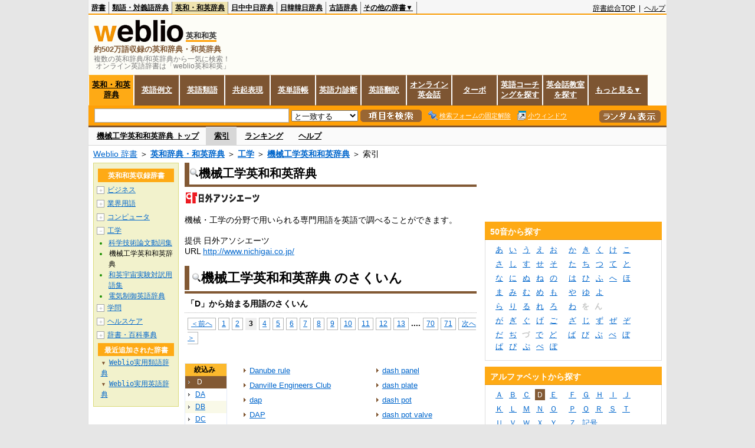

--- FILE ---
content_type: text/html;charset=UTF-8
request_url: https://ejje.weblio.jp/category/engineering/kkkge/d/3
body_size: 16901
content:
<!DOCTYPE HTML PUBLIC "-//W3C//DTD HTML 4.01 Transitional//EN">
<html lang="ja">
<head>
    <meta http-equiv="Content-Type" content="text/html; charset=UTF-8">

<script type="text/javascript" src="https://cdn.weblio.jp/e7/script/include/lib/jquery.min-1.4.4.js?tst=2026013010"
        charset="UTF-8"></script>
<script type="text/javascript" src="//ajax.googleapis.com/ajax/libs/jqueryui/1.8.24/jquery-ui.min.js"
        charset="UTF-8"></script>
<!-- DataLayer -->
<script>
    
    dataLayer = [{
        
        'member':'non-member',
        'splitTest': 'B'
    }];
</script>
<!-- /DataLayer -->
<!-- Start Google Tag Manager -->
<script>
    (function(w,d,s,l,i) {
        w[l]=w[l]||[];
        w[l].push({'gtm.start':new Date().getTime(),event:'gtm.js'});
        var f=d.getElementsByTagName(s)[0],j=d.createElement(s),dl=l!='dataLayer'?'&l='+l:'';
        j.async=true;
        j.src='//www.googletagmanager.com/gtm.js?id='+i+dl;
        f.parentNode.insertBefore(j,f);
    })(window,document,'script','dataLayer','GTM-WCM52W');
</script>
<!-- End Google Tag Manager -->
<script>
  

// define Monetization Provider
class CustomMonetizationProvider {
    async initialize(initializeParams) {
        return {initializeSuccess: true, apiVersionInUse: "1.0.0", signInMonetizationPortalSupported: false};
    }
    async getUserEntitlementState() {
        return googlefc.monetization.UserEntitlementStateEnum.ENTITLED_NO;
    }
    async monetize(monetizeParams) {
        window.location.href = 'https://uwl.weblio.jp/ps/';
    }
    async destroy(destructionParams) {
        console.log('Custom provider is no longer initialized.');
    }
}

// register Monetization Provider
window.googlefc = window.googlefc || {};
window.googlefc.monetization = window.googlefc.monetization || {};
window.googlefc.monetization.providerRegistry = window.googlefc.monetization.providerRegistry || new Map();
window.googlefc.monetization.providerRegistry.set('publisherCustom', new CustomMonetizationProvider());
</script>

<!-- DFP head -->
<script async='async' src='https://securepubads.g.doubleclick.net/tag/js/gpt.js'></script>
<script>
    var googletag = googletag || {};
    googletag.cmd = googletag.cmd || [];
</script>
<!-- /DFP head -->

<script>
    googletag.cmd.push(function () {
        
        googletag.defineSlot('/2211331/Weblio_PC_ejje_RightTop_336x280',
            [[320, 100], [300, 250], [336, 280]],
            'div-gpt-ad-1635315293934-0').addService(googletag.pubads());
        
        googletag.pubads().enableSingleRequest();
        googletag.enableServices();
    });
</script>
<script type="text/javascript">
(function($) {
var weblioAdsByGoogle = window.weblioAdsByGoogle = window.weblioAdsByGoogle || [];
$(function() {
  for (var i = 0; i < weblioAdsByGoogle.length; ++i) {
    (adsbygoogle = window.adsbygoogle || []).push(weblioAdsByGoogle[i]);
  }
});
})(jQuery);
</script>
<link rel="manifest" href="https://ejje.weblio.jp/manifest.json"/>
<link rel="icon" sizes="144x144" href="https://cdn.weblio.jp/e7/img/favicon/ejje.png"/>
<link rel="apple-touch-icon" href="https://cdn.weblio.jp/e7/img/favicon/ejje/safari/apple-touch-icon.png"/>
<meta name="msapplication-square70x70logo" content="https://cdn.weblio.jp/e7/img/favicon/ejje/ie/site-tile-70x70.png"/>
<meta name="msapplication-square150x150logo" content="https://cdn.weblio.jp/e7/img/favicon/ejje/ie/site-tile-150x150.png"/>
<meta name="msapplication-wide310x150logo" content="https://cdn.weblio.jp/e7/img/favicon/ejje/ie/site-tile-310x150.png"/>
<meta name="msapplication-square310x310logo" content="https://cdn.weblio.jp/e7/img/favicon/ejje/ie/site-tile-310x310.png"/>
<title>索引「D」3ページ目 - 機械工学英和和英辞典 - 工学 - Weblio英和和英</title>
<meta name="description" content="機械工学英和和英辞典の索引「D」3ページ目。例えば、Danube rule、Danville Engineers Club、dap、DAP、daparture point、DAPR、DAPS、DAR、DARA、DARE、などの用語があります。">
<meta name="keywords" content="機械工学英和和英辞典,工学,Danube rule,Danville Engineers Club,dap,DAP,daparture point,DAPR,DAPS,DAR,DARA,DARE">
<link rel="stylesheet" type="text/css"
      href="https://cdn.weblio.jp/e7/css/ejje/word_list.css?sd=ejje&amp;tst=2026013010">
<!-- EJJE 重複URLの正規化 -->
<link rel="canonical" href="https://ejje.weblio.jp/category/engineering/kkkge/d">
<script type="text/javascript" src="https://cdn.weblio.jp/e7/script/word_list.js?tst=2026013010"
        charset="UTF-8"></script>
<script type="text/javascript" src="https://cdn.weblio.jp/e7/script/fix_form_box.js?tst=2026013010"
        charset="UTF-8"></script>
</head>
<body>
<!-- Start Google Tag Manager (noscript) -->
<noscript>
  <iframe src="//www.googletagmanager.com/ns.html?id=GTM-WCM52W" height="0" width="0" style="display:none;visibility:hidden"></iframe>
</noscript>
<!-- End Google Tag Manager (noscript) -->
<div ID=base>
    <div ID=layout>
        <a name="top"></a>
        <div ID=headMidashiEC><h1 title="複数の英和辞典/和英辞典から一気に検索！<br>&nbsp;オンライン英語辞書は「weblio英和和英」">複数の英和辞典/和英辞典から一気に検索！<br>&nbsp;オンライン英語辞書は「weblio英和和英」</h1></div>
<div ID=headBarE>
    <div ID=headBarL>
        <p>
    <a href="https://www.weblio.jp/" title="辞典・百科事典の検索サービス - Weblio辞書">辞書</a>
</p>
<p>
    <a href="https://thesaurus.weblio.jp/" title="類語辞典・シソーラス・対義語 - Weblio辞書">類語・対義語辞典</a>
</p>
<p class=headBarSelE>
    <a href="https://ejje.weblio.jp/" title="英和辞典・和英辞典 - Weblio辞書">英和・和英辞典</a>
</p>
<p>
    <a href="https://cjjc.weblio.jp/" title="中国語辞書 - Weblio日中中日辞典">日中中日辞典</a>
</p>
<p>
    <a href="https://kjjk.weblio.jp/" title="韓国語辞書 - Weblio日韓韓日辞典">日韓韓日辞典</a>
</p>
<p>
    <a href="https://kobun.weblio.jp/" title="古文辞書 - Weblio古語辞典">古語辞典</a>
</p>
<ul 
        ID=NaviNoPulDwn
        onmouseout="showGlobalNaviOtherLinks();"
        onmouseover="showGlobalNaviOtherLinks();">
    <li ID=NaviNoPulDwnLi>その他の辞書▼
        <ul ID=NaviNoPulDwnLiUl>
            <li class=NaviNoPulDwnLiUlLi>
                <a href="https://fjjf.weblio.jp/" title="フランス語辞書 - Weblioフランス語辞典">フランス語辞典</a></li>
            </li>
            <li class=NaviNoPulDwnLiUlLi>
                <a href="https://njjn.weblio.jp/" title="インドネシア語辞書 - Weblioインドネシア語辞典">インドネシア語辞典</a>
            </li>
            <li class=NaviNoPulDwnLiUlLi>
                <a href="https://tjjt.weblio.jp/" title="タイ語辞書 - Weblioタイ語辞典">タイ語辞典</a>
            </li>
            <li class=NaviNoPulDwnLiUlLi>
                <a href="https://vjjv.weblio.jp/" title="ベトナム語辞書 - Weblioベトナム語辞典">ベトナム語辞典</a>
            </li>
            </ul>
    </li>
</ul>
</div>
    <div ID=headBarR>
        <span class=headBarRLg>
            <span id=hdUsrInfoJS title="ログイン"></span></span>
        <a href="https://www.weblio.jp/"
           title="辞典・百科事典の検索サービス - Weblio辞書">辞書総合TOP</a>
        
        &nbsp;|&nbsp;
        <a href="https://help.weblio.jp/ejje" title="ヘルプ">ヘルプ</a>
        </div>
    <b class=clr></b>
</div>


<table ID=logoBar summary="検索ボックスのテーブル">
<tr>
<td ID=logoBarL>
<div ID=logoBarLB>
<a href="https://ejje.weblio.jp/" title="英和辞典・和英辞典 - Weblio辞書"><img src="https://cdn.weblio.jp/e7/img/icons/logoE_LMD.png" alt="英和辞典・和英辞典 - Weblio辞書" height="37px" width="152px"></a>
<span class=logoBarLEj>英和和英</span><div ID=logoBarTE>約502万語収録の英和辞典・和英辞典
</div>
    </div>
</td>
<td ID=logoBarR>
</td>
</tr>
</table>
<form action="https://ejje.weblio.jp/content_find" method="get" name="f">
<div ID=formBoxWrp>
<p class="formBoxESel">
<a href="https://ejje.weblio.jp/" title="英和・和英辞典">英和・和英辞典</a>
</p>
<p onclick="ht(this, 'https://ejje.weblio.jp/sentence/content/');" class="formBoxENo">
<a onclick="return cu(this, 'https://ejje.weblio.jp/sentence/content/')" href="https://ejje.weblio.jp/sentence/" title="英語例文">英語例文</a></p>
<p onclick="ht(this, 'https://ejje.weblio.jp/english-thesaurus/content/');" class="formBoxENo">
<a onclick="return cu(this, 'https://ejje.weblio.jp/english-thesaurus/content/')" href="https://ejje.weblio.jp/english-thesaurus/" title="英語類語">英語類語</a></p>
<p onclick="ht(this, 'https://ejje.weblio.jp/concordance/content/');" class="formBoxENo">
<a onclick="return cu(this, 'https://ejje.weblio.jp/concordance/content/')" href="https://ejje.weblio.jp/concordance/" title="共起表現">共起表現</a></p>
<p class="formBoxENo">
<a href="https://uwl.weblio.jp/" title="英単語帳">英単語帳</a>
</p>
<p class="formBoxENo">
<a href="https://uwl.weblio.jp/vocab-index" title="英語力診断">英語力診断</a>
</p>
<p class="formBoxENo">
<a href="https://translate.weblio.jp/" title="英語翻訳">英語翻訳</a>
</p>
<p class="formBoxENo">
<a href="https://eikaiwa.weblio.jp/" title="オンライン英会話">オンライン英会話</a>
</p>
<p onclick="ht(this, 'https://ejje.weblio.jp/turbo/');" class="formBoxENo">
<a onclick="return cu(this, 'https://ejje.weblio.jp/turbo/')" href="https://ejje.weblio.jp/turbo/" title="英和・和英辞典">ターボ</a></p>
<p onclick="ht(this, 'https://ejje.weblio.jp/content');" class="formBoxENo">
<a onclick="return cu(this, 'https://ejje.weblio.jp/content')" href="https://eikaiwa.weblio.jp/ninja-eikaiwa/" title="英語コーチングを探す">英語コーチングを探す</a></p>
<p onclick="ht(this, 'https://ejje.weblio.jp/content');" class="formBoxENo">
<a onclick="return cu(this, 'https://ejje.weblio.jp/content')" href="https://all-eikaiwa.com/" title="英会話教室を探す">英会話教室を探す</a></p>
<ul ID=formBoxENoPulDwn onclick="showEjjeGlobalNaviOtherLinks()">
<li ID=formBoxENoPulDwnLi>もっと見る▼
<ul ID=formBoxENoPulDwnLiUl>
<li class=formBoxENoPulDwnLiUlLi><a href="https://ejje.weblio.jp/template/" title="英語テンプレート">英語テンプレート</a></li>
<li class=formBoxENoPulDwnLiUlLi><a href="https://eikaiwa.weblio.jp/column/" title="Weblio英会話コラム">英会話コラム</a></li>
</ul>
</li>
</ul>
<br class=clr>
<div ID=formBoxCntE>
<div ID=formBoxL>
<table class=formBoxIWrp>
<tr>
<td><input maxlength="2048" type="text" name="query" class=formBoxITxt></td>
<td><span class="combo_txt_clr formBoxIClIcnNon">&nbsp;</span></td>
</tr>
</table>
<select name="searchType" class=formSelect>
<option value="exact">と一致する</option>
<option value="prefix">で始まる</option>
<option value="contains">を含む</option>
<option value="suffix">で終わる</option>
<option value="text">を解説文に含む</option>
</select>
<input type="image" src="https://cdn.weblio.jp/e7/img/icons/EjjeSchUp.png" value="項目を検索" onMouseOver="this.src='https://cdn.weblio.jp/e7/img/icons/EjjeSchDn.png';" onMouseOut="this.src='https://cdn.weblio.jp/e7/img/icons/EjjeSchUp.png';" class=formButton>
<span class=formBoxLEBtnFxWrp><img src="https://cdn.weblio.jp/e7/img/icons/iconEjjeFxFmOn.png" alt="" class=formBoxLEFxFmBtn><b class=formBoxLEFxFmTxt></b></span>
<span class=formBoxLEBtnSmWinWrp onclick="return formBoxSmWin('https://ejje.weblio.jp/small/')"><img src="https://cdn.weblio.jp/e7/img/icons/iconEjjeSmWin.png" alt="" class=formBoxLEFxFmBtn><b class=formBoxLESmWinTxt>小ウィンドウ</b></span>
</div>
<div ID=formBoxR>
<input type="image" src="https://cdn.weblio.jp/e7/img/icons/srcRdE.png" name="random-select" value="ランダム表示" onMouseOver="this.src='https://cdn.weblio.jp/e7/img/icons/srcRdHiE.png';" onMouseOut="this.src='https://cdn.weblio.jp/e7/img/icons/srcRdE.png';" class=formBoxRd>
</div>
<br class=clr>
</div>
</div>
</form>
<form action="https://ejje.weblio.jp/content_find" method="get" name="fhfx">
<input type="hidden" name="fixFmFocusType" value="">
<div ID=formFixBoxWrp>
<div ID=formFixBoxB>
<div ID=formFixBoxCntE>
<div ID=formFixBoxL>
<table class=formBoxIWrp>
<tr>
<td><input maxlength="2048" type="text" name="query" class=formBoxITxt></td>
<td><span class="combo_txt_clr formBoxIClIcnNon">&nbsp;</span></td>
</tr>
</table>
<select name="searchType" class=formSelect>
<option value="exact">と一致する</option>
<option value="prefix">で始まる</option>
<option value="contains">を含む</option>
<option value="suffix">で終わる</option>
<option value="text">を解説文に含む</option>
</select>
<input type="image" src="https://cdn.weblio.jp/e7/img/icons/EjjeSchUp.png" value="項目を検索" onMouseOver="this.src='https://cdn.weblio.jp/e7/img/icons/EjjeSchDn.png';" onMouseOut="this.src='https://cdn.weblio.jp/e7/img/icons/EjjeSchUp.png';" class=formButton>
<span class=formBoxLEBtnFxWrp><img src="https://cdn.weblio.jp/e7/img/icons/iconEjjeFxFmOn.png" alt="" class=formBoxLEFxFmBtn><b class=formBoxLEFxFmTxt></b></span>
<span class=formBoxLEBtnSmWinWrp onclick="return formBoxSmWin('https://ejje.weblio.jp/small/')"><img src="https://cdn.weblio.jp/e7/img/icons/iconEjjeSmWin.png" alt="" class=formBoxLEFxFmBtn><b class=formBoxLESmWinTxt>小ウィンドウ</b></span>
</div>
<div ID=formFixBoxR>
<input type="image" src="https://cdn.weblio.jp/e7/img/icons/srcRdE.png" name="random-select" value="ランダム表示" onMouseOver="this.src='https://cdn.weblio.jp/e7/img/icons/srcRdHiE.png';" onMouseOut="this.src='https://cdn.weblio.jp/e7/img/icons/srcRdE.png';" class=formBoxRd>
</div>
<br class=clr>
</div>
<br class=clr>
</div>
</div>
</form>

<script type="text/javascript"><!--
$(document).ready(function(){

});

//--></script>
<div ID=headBoxCmk>
</div>
<!-- メニュー開始 -->
<div ID=menu>
<div ID=menuWrap><!--[if IE]><div ID=menuWrapIE><![endif]--><div class=menuOff><a href="https://ejje.weblio.jp/cat/engineering/kkkge">機械工学英和和英辞典 トップ</a></div><div class=menuOn><a href="https://ejje.weblio.jp/category/engineering/kkkge" class=selectedMenu>索引</a></div><div class=menuOff><a href="https://ejje.weblio.jp/ranking/engineering/kkkge">ランキング</a></div><div class=menuOff><a href="https://ejje.weblio.jp/tips/guide/help/">ヘルプ</a></div><br class=clr>
<!--[if IE]></div><![endif]--></div></div>
<!-- /メニュー終了 -->
<div ID=topic><a href="https://www.weblio.jp/" title="辞典・百科事典の検索サービス - Weblio辞書">Weblio 辞書</a> ＞ <b><a href="https://ejje.weblio.jp/" title="英和辞典・和英辞典">英和辞典・和英辞典</a></b> ＞ <b><a href="https://ejje.weblio.jp/cat/engineering" title="工学">工学</a></b> ＞ <b><a href="https://ejje.weblio.jp/cat/engineering/kkkge" title="機械工学英和和英辞典">機械工学英和和英辞典</a></b> ＞ 索引</div>

        <!-- コンテンツ開始 -->
        <div ID=wrapper>

            <!-- メイン開始 -->
            <div ID=main>

                <!-- メインナビ開始 -->
                <div class=mainBoxH>
<h2><img src="https://cdn.weblio.jp/e7/img/IconMagnif.png" alt="">機械工学英和和英辞典</h2>
</div>
<div class=mainBoxB>
<table ID=introLgDict>
<tr>
<td>
<a href="https://www.weblio.jp/redirect?dictCode=KKKGE&amp;url=http%3A%2F%2Fwww.nichigai.co.jp%2F" class=lgDict><img class=lgDictLg src="https://cdn.weblio.jp/e7/img/lg_kkkge.png" alt="日外アソシエーツ株式会社" width="128" height="26"><img src="https://cdn.weblio.jp/e7/img/spacer.gif" class=lgDictSp alt="日外アソシエーツ株式会社" width="130" height="28" style="display:block;position:relative;margin-top:-28px;"></a><br>
機械・工学の分野で用いられる専門用語を英語で調べることができます。<br><br>
提供 日外アソシエーツ<br>
URL <a href="https://www.weblio.jp/redirect?dictCode=KKKGE&amp;url=http%3A%2F%2Fwww.nichigai.co.jp%2F" title="">http://www.nichigai.co.jp/</a>
</td>
</tr>
</table>

</div>
<!-- メインナビ終了 -->

                <div class=mainBoxH>
                            <table>
                                <tr>
                                    <td class=mainBoxHTL><h2><img
                                            src="https://cdn.weblio.jp/e7/img/IconMagnif.png"
                                            alt="">機械工学英和和英辞典 のさくいん</h2></td>
                                    <td class=mainBoxHTR></td>
                                </tr>
                            </table>
                        </div>
                        <div class=mainBoxB>
                            <p class=kashira>
                                「D」から始まる用語のさくいん
                            </p>
                            <div class=CtgryPg>
                                <!--[if !IE]>--><span class=CtgryPgNIE><!--<![endif]-->
<a href="https://ejje.weblio.jp/category/engineering/kkkge/d/2">＜前へ</a> 
<a href="https://ejje.weblio.jp/category/engineering/kkkge/d/1">1</a>
<a href="https://ejje.weblio.jp/category/engineering/kkkge/d/2">2</a>
<span class=TargetPage>3</span>
<a href="https://ejje.weblio.jp/category/engineering/kkkge/d/4">4</a>
<a href="https://ejje.weblio.jp/category/engineering/kkkge/d/5">5</a>
<a href="https://ejje.weblio.jp/category/engineering/kkkge/d/6">6</a>
<a href="https://ejje.weblio.jp/category/engineering/kkkge/d/7">7</a>
<a href="https://ejje.weblio.jp/category/engineering/kkkge/d/8">8</a>
<a href="https://ejje.weblio.jp/category/engineering/kkkge/d/9">9</a>
<a href="https://ejje.weblio.jp/category/engineering/kkkge/d/10">10</a>
<a href="https://ejje.weblio.jp/category/engineering/kkkge/d/11">11</a>
<a href="https://ejje.weblio.jp/category/engineering/kkkge/d/12">12</a>
<a href="https://ejje.weblio.jp/category/engineering/kkkge/d/13">13</a>
<span class=tripleDot>...</span>.
<a href="https://ejje.weblio.jp/category/engineering/kkkge/d/70">70</a>
<a href="https://ejje.weblio.jp/category/engineering/kkkge/d/71">71</a>
<a href="https://ejje.weblio.jp/category/engineering/kkkge/d/4">次へ＞</a>
<!--[if !IE]>--></span><!--<![endif]-->
<br>
</div>
                            <br>
                            <div class=CtgryLink>
                                <ul ID="CtgryNimoji">
                                    <li ID="CtgryNimojiHead">絞込み</li>
                                    <li class=Target2Char><b class=TargetCharE>D</b></li>
<li class=CtgryNimojiTd0><a href="https://ejje.weblio.jp/category/engineering/kkkge/d-a">DA</a></li>
<li class=CtgryNimojiTd1><a href="https://ejje.weblio.jp/category/engineering/kkkge/d-b">DB</a></li>
<li class=CtgryNimojiTd0><a href="https://ejje.weblio.jp/category/engineering/kkkge/d-c">DC</a></li>
<li class=CtgryNimojiTd1><a href="https://ejje.weblio.jp/category/engineering/kkkge/d-d">DD</a></li>
<li class=CtgryNimojiTd0><a href="https://ejje.weblio.jp/category/engineering/kkkge/d-e">DE</a></li>
<li class=CtgryNimojiTd1><a href="https://ejje.weblio.jp/category/engineering/kkkge/d-f">DF</a></li>
<li class=CtgryNimojiTd0><a href="https://ejje.weblio.jp/category/engineering/kkkge/d-g">DG</a></li>
<li class=CtgryNimojiTd1><a href="https://ejje.weblio.jp/category/engineering/kkkge/d-h">DH</a></li>
<li class=CtgryNimojiTd0><a href="https://ejje.weblio.jp/category/engineering/kkkge/d-i">DI</a></li>
<li class=CtgryNimojiTd1><b class=NoEntry>DJ</b></li>
<li class=CtgryNimojiTd0><b class=NoEntry>DK</b></li>
<li class=CtgryNimojiTd1><a href="https://ejje.weblio.jp/category/engineering/kkkge/d-l">DL</a></li>
<li class=CtgryNimojiTd0><a href="https://ejje.weblio.jp/category/engineering/kkkge/d-m">DM</a></li>
<li class=CtgryNimojiTd1><a href="https://ejje.weblio.jp/category/engineering/kkkge/d-n">DN</a></li>
<li class=CtgryNimojiTd0><a href="https://ejje.weblio.jp/category/engineering/kkkge/d-o">DO</a></li>
<li class=CtgryNimojiTd1><a href="https://ejje.weblio.jp/category/engineering/kkkge/d-p">DP</a></li>
<li class=CtgryNimojiTd0><a href="https://ejje.weblio.jp/category/engineering/kkkge/d-q">DQ</a></li>
<li class=CtgryNimojiTd1><a href="https://ejje.weblio.jp/category/engineering/kkkge/d-r">DR</a></li>
<li class=CtgryNimojiTd0><a href="https://ejje.weblio.jp/category/engineering/kkkge/d-s">DS</a></li>
<li class=CtgryNimojiTd1><a href="https://ejje.weblio.jp/category/engineering/kkkge/d-t">DT</a></li>
<li class=CtgryNimojiTd0><a href="https://ejje.weblio.jp/category/engineering/kkkge/d-u">DU</a></li>
<li class=CtgryNimojiTd1><a href="https://ejje.weblio.jp/category/engineering/kkkge/d-v">DV</a></li>
<li class=CtgryNimojiTd0><a href="https://ejje.weblio.jp/category/engineering/kkkge/d-w">DW</a></li>
<li class=CtgryNimojiTd1><a href="https://ejje.weblio.jp/category/engineering/kkkge/d-x">DX</a></li>
<li class=CtgryNimojiTd0><a href="https://ejje.weblio.jp/category/engineering/kkkge/d-y">DY</a></li>
<li class=CtgryNimojiTd1><a href="https://ejje.weblio.jp/category/engineering/kkkge/d-z">DZ</a></li>
<li class=CtgryNimojiTd0><b class=NoEntry>D(50音)</b></li>
<li class=CtgryNimojiTd1><b class=NoEntry>D(タイ文字)</b></li>
<li class=CtgryNimojiTd0><b class=NoEntry>D(数字)</b></li>
<li class=CtgryNimojiTd1><a href="https://ejje.weblio.jp/category/engineering/kkkge/d-sign">D(記号)</a></li>
</ul>
                                <ul class=CtgryUlL>
<li><a href="https://ejje.weblio.jp/content/Danube+rule" title="Danube rule" class=crosslink>Danube rule</a></li>
<li><a href="https://ejje.weblio.jp/content/Danville+Engineers+Club" title="Danville Engineers Club" class=crosslink>Danville Engineers Club</a></li>
<li><a href="https://ejje.weblio.jp/content/dap" title="dap" class=crosslink>dap</a></li>
<li><a href="https://ejje.weblio.jp/content/DAP" title="DAP" class=crosslink>DAP</a></li>
<li><a href="https://ejje.weblio.jp/content/daparture+point" title="daparture point" class=crosslink>daparture point</a></li>
<li><a href="https://ejje.weblio.jp/content/DAPR" title="DAPR" class=crosslink>DAPR</a></li>
<li><a href="https://ejje.weblio.jp/content/DAPS" title="DAPS" class=crosslink>DAPS</a></li>
<li><a href="https://ejje.weblio.jp/content/DAR" title="DAR" class=crosslink>DAR</a></li>
<li><a href="https://ejje.weblio.jp/content/DARA" title="DARA" class=crosslink>DARA</a></li>
<li><a href="https://ejje.weblio.jp/content/DARE" title="DARE" class=crosslink>DARE</a></li>
<li><a href="https://ejje.weblio.jp/content/DARES" title="DARES" class=crosslink>DARES</a></li>
<li><a href="https://ejje.weblio.jp/content/dark" title="dark" class=crosslink>dark</a></li>
<li><a href="https://ejje.weblio.jp/content/dark+adaptation" title="dark adaptation" class=crosslink>dark adaptation</a></li>
<li><a href="https://ejje.weblio.jp/content/dark+blue+color" title="dark blue color" class=crosslink>dark blue color</a></li>
<li><a href="https://ejje.weblio.jp/content/dark+brown+color" title="dark brown color" class=crosslink>dark brown color</a></li>
<li><a href="https://ejje.weblio.jp/content/dark+color" title="dark color" class=crosslink>dark color</a></li>
<li><a href="https://ejje.weblio.jp/content/dark+contrast" title="dark contrast" class=crosslink>dark contrast</a></li>
<li><a href="https://ejje.weblio.jp/content/dark+current" title="dark current" class=crosslink>dark current</a></li>
<li><a href="https://ejje.weblio.jp/content/dark+field" title="dark field" class=crosslink>dark field</a></li>
<li><a href="https://ejje.weblio.jp/content/dark+field+illumination" title="dark field illumination" class=crosslink>dark field illumination</a></li>
<li><a href="https://ejje.weblio.jp/content/dark+field+reflection+microscope" title="dark field reflection microscope" class=crosslink>dark field reflection microscope</a></li>
<li><a href="https://ejje.weblio.jp/content/dark+grey+color" title="dark grey color" class=crosslink>dark grey color</a></li>
<li><a href="https://ejje.weblio.jp/content/dark+room" title="dark room" class=crosslink>dark room</a></li>
<li><a href="https://ejje.weblio.jp/content/dark+satellite" title="dark satellite" class=crosslink>dark satellite</a></li>
<li><a href="https://ejje.weblio.jp/content/dark+spot" title="dark spot" class=crosslink>dark spot</a></li>
<li><a href="https://ejje.weblio.jp/content/dark-red" title="dark-red" class=crosslink>dark-red</a></li>
<li><a href="https://ejje.weblio.jp/content/dark-red+heat" title="dark-red heat" class=crosslink>dark-red heat</a></li>
<li><a href="https://ejje.weblio.jp/content/darning" title="darning" class=crosslink>darning</a></li>
<li><a href="https://ejje.weblio.jp/content/DARPA" title="DARPA" class=crosslink>DARPA</a></li>
<li><a href="https://ejje.weblio.jp/content/Darrieus+efficiency" title="Darrieus efficiency" class=crosslink>Darrieus efficiency</a></li>
<li><a href="https://ejje.weblio.jp/content/Darrieus+wind+turbine" title="Darrieus wind turbine" class=crosslink>Darrieus wind turbine</a></li>
<li><a href="https://ejje.weblio.jp/content/DARS" title="DARS" class=crosslink>DARS</a></li>
<li><a href="https://ejje.weblio.jp/content/DART" title="DART" class=crosslink>DART</a></li>
<li><a href="https://ejje.weblio.jp/content/dart+configuration" title="dart configuration" class=crosslink>dart configuration</a></li>
<li><a href="https://ejje.weblio.jp/content/Dartmouth+Society+of+Engineers" title="Dartmouth Society of Engineers" class=crosslink>Dartmouth Society of Engineers</a></li>
<li><a href="https://ejje.weblio.jp/content/Darwin+ellipsoid" title="Darwin ellipsoid" class=crosslink>Darwin ellipsoid</a></li>
<li><a href="https://ejje.weblio.jp/content/DAS" title="DAS" class=crosslink>DAS</a></li>
<li><a href="https://ejje.weblio.jp/content/DASD" title="DASD" class=crosslink>DASD</a></li>
<li><a href="https://ejje.weblio.jp/content/dash" title="dash" class=crosslink>dash</a></li>
<li><a href="https://ejje.weblio.jp/content/dash+board" title="dash board" class=crosslink>dash board</a></li>
<li><a href="https://ejje.weblio.jp/content/dash+light" title="dash light" class=crosslink>dash light</a></li>
</ul>
<ul class=CtgryUlR>
<li><a href="https://ejje.weblio.jp/content/dash+panel" title="dash panel" class=crosslink>dash panel</a></li>
<li><a href="https://ejje.weblio.jp/content/dash+plate" title="dash plate" class=crosslink>dash plate</a></li>
<li><a href="https://ejje.weblio.jp/content/dash+pot" title="dash pot" class=crosslink>dash pot</a></li>
<li><a href="https://ejje.weblio.jp/content/dash+pot+valve" title="dash pot valve" class=crosslink>dash pot valve</a></li>
<li><a href="https://ejje.weblio.jp/content/dash-board" title="dash-board" class=crosslink>dash-board</a></li>
<li><a href="https://ejje.weblio.jp/content/dash-pot+relay" title="dash-pot relay" class=crosslink>dash-pot relay</a></li>
<li><a href="https://ejje.weblio.jp/content/dashed+line" title="dashed line" class=crosslink>dashed line</a></li>
<li><a href="https://ejje.weblio.jp/content/dashed+spaced+line" title="dashed spaced line" class=crosslink>dashed spaced line</a></li>
<li><a href="https://ejje.weblio.jp/content/dashing+batten" title="dashing batten" class=crosslink>dashing batten</a></li>
<li><a href="https://ejje.weblio.jp/content/dashpot" title="dashpot" class=crosslink>dashpot</a></li>
<li><a href="https://ejje.weblio.jp/content/dashpot+cup+retention+nut" title="dashpot cup retention nut" class=crosslink>dashpot cup retention nut</a></li>
<li><a href="https://ejje.weblio.jp/content/DASS" title="DASS" class=crosslink>DASS</a></li>
<li><a href="https://ejje.weblio.jp/content/DAT" title="DAT" class=crosslink>DAT</a></li>
<li><a href="https://ejje.weblio.jp/content/data" title="data" class=crosslink>data</a></li>
<li><a href="https://ejje.weblio.jp/content/data+access+arrangement" title="data access arrangement" class=crosslink>data access arrangement</a></li>
<li><a href="https://ejje.weblio.jp/content/data+acquisition" title="data acquisition" class=crosslink>data acquisition</a></li>
<li><a href="https://ejje.weblio.jp/content/data+acquisition+control+system" title="data acquisition control system" class=crosslink>data acquisition control system</a></li>
<li><a href="https://ejje.weblio.jp/content/data+acquisition+facility" title="data acquisition facility" class=crosslink>data acquisition facility</a></li>
<li><a href="https://ejje.weblio.jp/content/data+acquisition+mode" title="data acquisition mode" class=crosslink>data acquisition mode</a></li>
<li><a href="https://ejje.weblio.jp/content/Data+Acquisition+Multiprogramming+System" title="Data Acquisition Multiprogramming System" class=crosslink>Data Acquisition Multiprogramming System</a></li>
<li><a href="https://ejje.weblio.jp/content/data+acquisition+system" title="data acquisition system" class=crosslink>data acquisition system</a></li>
<li><a href="https://ejje.weblio.jp/content/data+acquisition+unit" title="data acquisition unit" class=crosslink>data acquisition unit</a></li>
<li><a href="https://ejje.weblio.jp/content/data+addressed+memory" title="data addressed memory" class=crosslink>data addressed memory</a></li>
<li><a href="https://ejje.weblio.jp/content/data+analog+computer" title="data analog computer" class=crosslink>data analog computer</a></li>
<li><a href="https://ejje.weblio.jp/content/data+analysis" title="data analysis" class=crosslink>data analysis</a></li>
<li><a href="https://ejje.weblio.jp/content/data+analysis+and+reduction+system" title="data analysis and reduction system" class=crosslink>data analysis and reduction system</a></li>
<li><a href="https://ejje.weblio.jp/content/data+analysis+recording+tape" title="data analysis recording tape" class=crosslink>data analysis recording tape</a></li>
<li><a href="https://ejje.weblio.jp/content/Data+and+Information+Systems+Division" title="Data and Information Systems Division" class=crosslink>Data and Information Systems Division</a></li>
<li><a href="https://ejje.weblio.jp/content/data+association+message" title="data association message" class=crosslink>data association message</a></li>
<li><a href="https://ejje.weblio.jp/content/data+automation+system" title="data automation system" class=crosslink>data automation system</a></li>
<li><a href="https://ejje.weblio.jp/content/data+backup+function" title="data backup function" class=crosslink>data backup function</a></li>
<li><a href="https://ejje.weblio.jp/content/data+bank" title="data bank" class=crosslink>data bank</a></li>
<li><a href="https://ejje.weblio.jp/content/data+base" title="data base" class=crosslink>data base</a></li>
<li><a href="https://ejje.weblio.jp/content/data+base+computer" title="data base computer" class=crosslink>data base computer</a></li>
<li><a href="https://ejje.weblio.jp/content/data+base+management+system" title="data base management system" class=crosslink>data base management system</a></li>
<li><a href="https://ejje.weblio.jp/content/data+base+update+time" title="data base update time" class=crosslink>data base update time</a></li>
<li><a href="https://ejje.weblio.jp/content/data+bit" title="data bit" class=crosslink>data bit</a></li>
<li><a href="https://ejje.weblio.jp/content/data+block" title="data block" class=crosslink>data block</a></li>
<li><a href="https://ejje.weblio.jp/content/data+book" title="data book" class=crosslink>data book</a></li>
<li><a href="https://ejje.weblio.jp/content/data+buffer+module" title="data buffer module" class=crosslink>data buffer module</a></li>
<li><a href="https://ejje.weblio.jp/content/data+capture" title="data capture" class=crosslink>data capture</a></li>
</ul>
</div>
                            <b class=CFT></b>
                            <br><br>
                            <div style="border:1px solid #b5b6b5;font-size:0.9em;line-height:1.32em;padding:10px;text-align:left;">

Weblioのさくいんはプログラムで自動的に生成されているため、一部不適切なさくいんの配置が含まれていることもあります。ご了承くださいませ。<a href="https://help.weblio.jp/feedback">お問い合わせ</a>。
</div><div class=CtgryPg>
<div class=CtgryPgDn>
<!--[if !IE]>--><span class=CtgryPgNIE><!--<![endif]-->
<a href="https://ejje.weblio.jp/category/engineering/kkkge/d/2">＜前へ</a> 
<a href="https://ejje.weblio.jp/category/engineering/kkkge/d/1">1</a>
<a href="https://ejje.weblio.jp/category/engineering/kkkge/d/2">2</a>
<span class=TargetPage>3</span>
<a href="https://ejje.weblio.jp/category/engineering/kkkge/d/4">4</a>
<a href="https://ejje.weblio.jp/category/engineering/kkkge/d/5">5</a>
<a href="https://ejje.weblio.jp/category/engineering/kkkge/d/6">6</a>
<a href="https://ejje.weblio.jp/category/engineering/kkkge/d/7">7</a>
<a href="https://ejje.weblio.jp/category/engineering/kkkge/d/8">8</a>
<a href="https://ejje.weblio.jp/category/engineering/kkkge/d/9">9</a>
<a href="https://ejje.weblio.jp/category/engineering/kkkge/d/10">10</a>
<a href="https://ejje.weblio.jp/category/engineering/kkkge/d/11">11</a>
<a href="https://ejje.weblio.jp/category/engineering/kkkge/d/12">12</a>
<a href="https://ejje.weblio.jp/category/engineering/kkkge/d/13">13</a>
<span class=tripleDot>...</span>.
<a href="https://ejje.weblio.jp/category/engineering/kkkge/d/70">70</a>
<a href="https://ejje.weblio.jp/category/engineering/kkkge/d/71">71</a>
<a href="https://ejje.weblio.jp/category/engineering/kkkge/d/4">次へ＞</a>
<!--[if !IE]>--></span><!--<![endif]-->
<br>
</div>
</div>
<div class=CtgryPgHr></div>
<div class=CtgryPg><div class=CtgryPgDn>
<!--[if !IE]>--><span class=CtgryPgNIE><!--<![endif]-->
<span class=CtgryPgTtl>もっと先のページを見る：</span>
<a href="https://ejje.weblio.jp/category/engineering/kkkge/d/10">10</a>
<a href="https://ejje.weblio.jp/category/engineering/kkkge/d/20">20</a>
<a href="https://ejje.weblio.jp/category/engineering/kkkge/d/30">30</a>
<a href="https://ejje.weblio.jp/category/engineering/kkkge/d/40">40</a>
<a href="https://ejje.weblio.jp/category/engineering/kkkge/d/50">50</a>
<a href="https://ejje.weblio.jp/category/engineering/kkkge/d/60">60</a>
<a href="https://ejje.weblio.jp/category/engineering/kkkge/d/70">70</a>
<!--[if !IE]>--></span><!--<![endif]-->
</div></div>
<br>
</div>
                        <div class=mainBoxB>
<div class=wrpCmpCom>
<p><b>
同じカテゴリーのほかの辞書
</b></p>
</div>
<table class=otherCatBox>
<tr>
<td>
<ul class=RankBc>
<li><a href="https://www.weblio.jp/category/engineering/rkjsh" title="陸上自衛隊装備品">陸上自衛隊装備品ギャラリー</a></li>
<li><a href="https://www.weblio.jp/category/engineering/shobo" title="消防装備">消防装備</a></li>
<li><a href="https://www.weblio.jp/category/engineering/kkgnj" title="航空軍事用語">航空軍事用語辞典++</a></li>
<li><a href="https://www.weblio.jp/category/engineering/njsgs" title="自動車技術一覧">日本の自動車技術240選</a></li>
<li><a href="https://www.weblio.jp/category/engineering/tkdkb" title="透過電子顕微鏡用語">透過電子顕微鏡基本用語集</a></li>
<li><a href="https://www.weblio.jp/category/engineering/itsky" title="ITS用語">ITS関連用語集</a></li>
<li><a href="https://www.weblio.jp/category/engineering/gnshs" title="原子力用語">原子力放射線用語</a></li>
<li><a href="https://www.weblio.jp/category/engineering/kchyg" title="空調用語">実用空調関連用語</a></li>
<li><a href="https://www.weblio.jp/category/engineering/mgnty" title="マグネット用語">マグネット用語集</a></li>
<li><a href="https://www.weblio.jp/category/engineering/knmyg" title="研磨用語">研磨用語集</a></li>
<li><a href="https://www.weblio.jp/category/engineering/plsyg" title="プラスチック処理用語">プラスチック処理用語</a></li>
<li><a href="https://www.weblio.jp/category/engineering/grsyg" title="ガラス用語">ガラス用語集</a></li>
<li><a href="https://www.weblio.jp/category/engineering/tkiyg" title="時計用語">時計用語集</a></li>
<li><a href="https://www.weblio.jp/category/engineering/hgmns" title="歯車の種類">歯車の種類</a></li>
<li><a href="https://ejje.weblio.jp/category/engineering/wujty" title="和英宇宙実験対訳用語">和英宇宙実験対訳用語集</a></li>

</ul>
</td>
<td>
<ul class=RankBc>
<li><a href="https://www.weblio.jp/category/engineering/kjjsh" title="海上自衛隊装備品">海上自衛隊装備品ギャラリー</a></li>
<li><a href="https://www.weblio.jp/category/engineering/hkkzn" title="飛行機図鑑">飛行機図鑑</a></li>
<li><a href="https://www.weblio.jp/category/engineering/mntyg" title="鉄道用語">民鉄用語辞典</a></li>
<li><a href="https://www.weblio.jp/category/engineering/ymhby" title="バイク用語">バイク用語辞典</a></li>
<li><a href="https://www.weblio.jp/category/engineering/shazy" title="製品安全・EMC用語">製品安全・EMC用語集</a></li>
<li><a href="https://www.weblio.jp/category/engineering/skyyg" title="石油用語">石油/天然ガス用語辞典</a></li>
<li><a href="https://www.weblio.jp/category/engineering/grbky" title="原子力防災基礎用語">原子力防災基礎用語集</a></li>
<li><a href="https://www.weblio.jp/category/engineering/hchyg" title="氷蓄熱システム用語">氷蓄熱システム用語集</a></li>
<li><a href="https://www.weblio.jp/category/engineering/ysztk" title="鉄鋼用語">鉄鋼用語</a></li>
<li><a href="https://www.weblio.jp/category/engineering/kkgys" title="機械加工技術用語">機械加工技術用語集</a></li>
<li><a href="https://www.weblio.jp/category/engineering/zryyg" title="材料用語">材料用語</a></li>
<li><a href="https://www.weblio.jp/category/engineering/shmyg" title="照明用語">照明大辞典</a></li>
<li><a href="https://www.weblio.jp/category/engineering/doroh" title="道路標識一覧">道路標識一覧</a></li>
<li><a href="https://ejje.weblio.jp/category/engineering/kggjr" title="動詞集">科学技術論文動詞集</a></li>
<li><a href="https://ejje.weblio.jp/category/engineering/dnksg" title="電気制御英語">電気制御英語辞典</a></li>

</ul>
</td>
<td>
<ul class=RankBc>
<li><a href="https://www.weblio.jp/category/engineering/kkjsh" title="航空自衛隊装備品">航空自衛隊装備品ギャラリー</a></li>
<li><a href="https://www.weblio.jp/category/engineering/hknac" title="飛行機(日本エアコミューター)">飛行機(日本エアコミューター)</a></li>
<li><a href="https://www.weblio.jp/category/engineering/dshar" title="大車林">大車林</a></li>
<li><a href="https://www.weblio.jp/category/engineering/sdkys" title="走査電子顕微鏡用語">走査電子顕微鏡基本用語集</a></li>
<li><a href="https://www.weblio.jp/category/engineering/camyg" title="カム用語">カム用語集</a></li>
<li><a href="https://www.weblio.jp/category/engineering/kskyg" title="掘削用語">石油/天然ガス掘削用語集</a></li>
<li><a href="https://www.weblio.jp/category/engineering/gsrsy" title="原子力政策用語">原子力政策用語集</a></li>
<li><a href="https://www.weblio.jp/category/engineering/chiha" title="地熱発電用語">地熱発電用語集</a></li>
<li><a href="https://www.weblio.jp/category/engineering/tksys" title="スラグ用語">スラグ用語集</a></li>
<li><a href="https://www.weblio.jp/category/engineering/mntey" title="メンテナンス用語">メンテナンス用語集</a></li>
<li><a href="https://www.weblio.jp/category/engineering/njygs" title="ねじ用語">ねじ用語集</a></li>
<li><a href="https://www.weblio.jp/category/engineering/scchk" title="接着用語">接着用語集</a></li>
<li><a href="https://www.weblio.jp/category/engineering/tnkdg" title="鍛金の道具">鍛金の道具一覧</a></li>
<li class=TargetExst>機械工学英和和英辞典</li>

</ul>
</td>
</tr>
</table>
<br class=clr>
</div>
</div>
                    <!-- ナビ開始 -->
                    <div ID=navi>

                        <p class=treeBoxH>&nbsp;</p>
<div class=treeBoxCFold>
<h2 ID=treeBoxCBtnR>英和和英収録辞書</h2>
<p class=treeBoxCFoldLi><span class=pl onclick="return catRNewNav(this, 0);" id=catIcon0>＋</span>
<a href="https://ejje.weblio.jp/category/business" title="ビジネス">ビジネス</a>
</p>
<div id=treeBoxCat0 style="position:absolute; top:-140px; left:-140px; visibility:hidden; width:133px;">
<b><a href="https://ejje.weblio.jp/category/business/gkkry" title="外交関連用語集">外交関連用語集</a></b><b><a href="https://ejje.weblio.jp/category/business/ekzyj" title="英和経済用語辞典">英和経済用語辞典</a></b><b><a href="https://ejje.weblio.jp/category/business/kznhg" title="経済のにほんご">経済のにほんご</a></b><b><a href="https://ejje.weblio.jp/category/business/ifezs" title="英文財務諸表用語集">英文財務諸表用語集</a></b><b><a href="https://ejje.weblio.jp/category/business/jjrmw" title="人事労務和英辞典">人事労務和英辞典</a></b><b><a href="https://ejje.weblio.jp/category/business/esmhy" title="英和生命保険用語辞典">英和生命保険用語辞典</a></b><b><a href="https://ejje.weblio.jp/category/business/esskb" title="英和商品・サービス国際分類名">英和商品・サービス国際分類名</a></b><b><a href="https://ejje.weblio.jp/category/business/wnhsb" title="和英日本標準商品分類">和英日本標準商品分類</a></b>
</div>
<p class=treeBoxCFoldLi><span class=pl onclick="return catRNewNav(this, 1);" id=catIcon1>＋</span>
<a href="https://ejje.weblio.jp/category/occupation" title="業界用語">業界用語</a>
</p>
<div id=treeBoxCat1 style="position:absolute; top:-140px; left:-140px; visibility:hidden; width:133px;">
<b><a href="https://ejje.weblio.jp/category/occupation/kstye" title="警察用語英訳一覧">警察用語英訳一覧</a></b><b><a href="https://ejje.weblio.jp/category/occupation/wbrkg" title="和英防衛略語集">和英防衛略語集</a></b><b><a href="https://ejje.weblio.jp/category/occupation/wmcny" title="和英マシニング用語集">和英マシニング用語集</a></b><b><a href="https://ejje.weblio.jp/category/occupation/eitsk" title="英和ITS関連用語集">英和ITS関連用語集</a></b><b><a href="https://ejje.weblio.jp/category/occupation/skswj" title="作業環境測定和英辞典">作業環境測定和英辞典</a></b><b><a href="https://ejje.weblio.jp/category/occupation/rmsjy" title="ラムサール条約用語和英対訳集">ラムサール条約用語和英対訳集</a></b>
</div>
<p class=treeBoxCFoldLi><span class=pl onclick="return catRNewNav(this, 2);" id=catIcon2>＋</span>
<a href="https://ejje.weblio.jp/category/computer" title="コンピュータ">コンピュータ</a>
</p>
<div id=treeBoxCat2 style="position:absolute; top:-140px; left:-140px; visibility:hidden; width:133px;">
<b><a href="https://ejje.weblio.jp/category/computer/dnkds" title="電気・電子用語集">電気・電子用語集</a></b><b><a href="https://ejje.weblio.jp/category/computer/mcrsy" title="マイクロソフト用語集">マイクロソフト用語集</a></b><b><a href="https://ejje.weblio.jp/category/computer/cmpyg" title="コンピューター用語辞典">コンピューター用語辞典</a></b>
</div>
<p class=treeBoxCFoldLi><span class=pl onclick="return catRNewNav(this, 3, true);" id=catIcon3>－</span>
<a href="https://ejje.weblio.jp/category/engineering" title="工学">工学</a>
</p>
<div id=treeBoxCat3 style="position:static; visibility:visible; width:133px;">
<b><a href="https://ejje.weblio.jp/category/engineering/kggjr" title="科学技術論文動詞集">科学技術論文動詞集</a></b><b><span class=txt>機械工学英和和英辞典</span></b><b><a href="https://ejje.weblio.jp/category/engineering/wujty" title="和英宇宙実験対訳用語集">和英宇宙実験対訳用語集</a></b><b><a href="https://ejje.weblio.jp/category/engineering/dnksg" title="電気制御英語辞典">電気制御英語辞典</a></b>
</div>
<p class=treeBoxCFoldLi><span class=pl onclick="return catRNewNav(this, 4);" id=catIcon4>＋</span>
<a href="https://ejje.weblio.jp/category/academic" title="学問">学問</a>
</p>
<div id=treeBoxCat4 style="position:absolute; top:-140px; left:-140px; visibility:hidden; width:133px;">
<b><a href="https://ejje.weblio.jp/category/academic/hrhdt" title="法令名翻訳データ">法令名翻訳データ</a></b><b><a href="https://ejje.weblio.jp/category/academic/hynht" title="法令用語日英標準対訳辞書">法令用語日英標準対訳辞書</a></b><b><a href="https://ejje.weblio.jp/category/academic/bkkse" title="部局課名・官職名英訳辞典">部局課名・官職名英訳辞典</a></b><b><a href="https://ejje.weblio.jp/category/academic/edknh" title="英和独禁法用語辞典">英和独禁法用語辞典</a></b><b><a href="https://ejje.weblio.jp/category/academic/gkjet" title="学術用語英和対訳集">学術用語英和対訳集</a></b><b><a href="https://ejje.weblio.jp/category/academic/jstkg" title="JST科学技術用語日英対訳辞書">JST科学技術用語日英対訳辞書</a></b><b><a href="https://ejje.weblio.jp/category/academic/egrkj" title="英語論文検索辞書">英語論文検索辞書</a></b><b><a href="https://ejje.weblio.jp/category/academic/ntggy" title="日英対訳言語学用語集">日英対訳言語学用語集</a></b><b><a href="https://ejje.weblio.jp/category/academic/erbtk" title="英語論文投稿用語集">英語論文投稿用語集</a></b><b><a href="https://ejje.weblio.jp/category/academic/wzgky" title="和英図学用語辞書">和英図学用語辞書</a></b><b><a href="https://ejje.weblio.jp/category/academic/egisy" title="英和GIS用語集">英和GIS用語集</a></b><b><a href="https://ejje.weblio.jp/category/academic/ebsiy" title="英和防災用語集">英和防災用語集</a></b><b><a href="https://ejje.weblio.jp/category/academic/itery" title="ITER（国際熱核融合実験炉）用語対訳辞書">ITER（国際熱核融合実験炉）用語対訳辞書</a></b><b><a href="https://ejje.weblio.jp/category/academic/dgpws" title="脱原発和英小辞典">脱原発和英小辞典</a></b><b><a href="https://ejje.weblio.jp/category/academic/wkyky" title="和英教育用語辞典">和英教育用語辞典</a></b>
</div>
<p class=treeBoxCFoldLi><span class=pl onclick="return catRNewNav(this, 5);" id=catIcon5>＋</span>
<a href="https://ejje.weblio.jp/category/healthcare" title="ヘルスケア">ヘルスケア</a>
</p>
<div id=treeBoxCat5 style="position:absolute; top:-140px; left:-140px; visibility:hidden; width:133px;">
<b><a href="https://ejje.weblio.jp/category/healthcare/pdqge" title="PDQ®がん用語辞書 英語版">PDQ®がん用語辞書 英語版</a></b><b><a href="https://ejje.weblio.jp/category/healthcare/prcry" title="プライマリ・ケア英和辞典">プライマリ・ケア英和辞典</a></b><b><a href="https://ejje.weblio.jp/category/healthcare/eigky" title="英和医学用語集">英和医学用語集</a></b><b><a href="https://ejje.weblio.jp/category/healthcare/ekbys" title="英和解剖学用語集">英和解剖学用語集</a></b><b><a href="https://ejje.weblio.jp/category/healthcare/ebrsk" title="英和病理所見用語集">英和病理所見用語集</a></b><b><a href="https://ejje.weblio.jp/category/healthcare/gnksy" title="眼科専門用語辞書">眼科専門用語辞書</a></b><b><a href="https://ejje.weblio.jp/category/healthcare/eknky" title="英和環境感染学用語集">英和環境感染学用語集</a></b><b><a href="https://ejje.weblio.jp/category/healthcare/esnrh" title="英和歯内療法用語集">英和歯内療法用語集</a></b><b><a href="https://ejje.weblio.jp/category/healthcare/ekscy/a" title="英和寄生虫学用語集">英和寄生虫学用語集</a></b><b><a href="https://ejje.weblio.jp/category/healthcare/sdsiy" title="集団災害医学用語">集団災害医学用語</a></b><b><a href="https://ejje.weblio.jp/category/healthcare/ejkdb" title="英和実験動物学用語集">英和実験動物学用語集</a></b><b><a href="https://ejje.weblio.jp/category/healthcare/liscj" title="ライフサイエンス辞書">ライフサイエンス辞書</a></b>
</div>
<p class=treeBoxCFoldLi><span class=pl onclick="return catRNewNav(this, 6);" id=catIcon6>＋</span>
<a href="https://ejje.weblio.jp/category/dictionary" title="辞書・百科事典">辞書・百科事典</a>
</p>
<div id=treeBoxCat6 style="position:absolute; top:-140px; left:-140px; visibility:hidden; width:133px;">
<b><a href="https://ejje.weblio.jp/category/dictionary/kenej/a" title="研究社 新英和中辞典">研究社 新英和中辞典</a></b><b><a href="https://ejje.weblio.jp/category/dictionary/kenje" title="研究社 新和英中辞典">研究社 新和英中辞典</a></b><b><a href="https://ejje.weblio.jp/category/dictionary/weiys" title="英語での言い方用例集">英語での言い方用例集</a></b><b><a href="https://ejje.weblio.jp/category/dictionary/egtej/a" title="Eゲイト英和辞典">Eゲイト英和辞典</a></b><b><a href="https://ejje.weblio.jp/category/dictionary/wejej" title="Weblio実用英語辞典">Weblio実用英語辞典</a><span style="color:red; padding-left:2px;">new!</span></b><b><a href="https://ejje.weblio.jp/category/dictionary/ctbds/a" title="コア・セオリー英語表現(基本動詞)">コア・セオリー英語表現(基本動詞)</a></b><b><a href="https://ejje.weblio.jp/category/dictionary/hypej" title="ハイパー英語辞書">ハイパー英語辞書</a></b><b><a href="https://ejje.weblio.jp/category/dictionary/jmdct" title="JMdict">JMdict</a></b><b><a href="https://ejje.weblio.jp/category/dictionary/ektwz" title="英語ことわざ教訓辞典">英語ことわざ教訓辞典</a></b><b><a href="https://ejje.weblio.jp/category/dictionary/kejcy/a" title="研究社 英和コンピューター用語辞典">研究社 英和コンピューター用語辞典</a></b><b><a href="https://ejje.weblio.jp/category/dictionary/rbehj" title="旅行・ビジネス英会話翻訳">旅行・ビジネス英会話翻訳</a></b><b><a href="https://ejje.weblio.jp/category/dictionary/kckke" title="金融庁記者会見英語対訳">金融庁記者会見英語対訳</a></b><b><a href="https://ejje.weblio.jp/category/dictionary/gskke" title="外務省記者会見英語対訳">外務省記者会見英語対訳</a></b><b><a href="https://ejje.weblio.jp/category/dictionary/tteba" title="Tatoeba">Tatoeba</a></b><b><a href="https://ejje.weblio.jp/category/dictionary/nwnej" title="日本語WordNet(英和)">日本語WordNet(英和)</a></b><b><a href="https://ejje.weblio.jp/category/dictionary/edrnt" title="EDR日英対訳辞書">EDR日英対訳辞書</a></b><b><a href="https://ejje.weblio.jp/category/dictionary/neens" title="日英・英日専門用語辞書">日英・英日専門用語辞書</a></b><b><a href="https://ejje.weblio.jp/category/dictionary/nekym" title="日英固有名詞辞典">日英固有名詞辞典</a></b><b><a href="https://ejje.weblio.jp/category/dictionary/jmned" title="JMnedict">JMnedict</a></b><b><a href="https://ejje.weblio.jp/category/dictionary/idsmt/a" title="遺伝子名称シソーラス">遺伝子名称シソーラス</a></b><b><a href="https://ejje.weblio.jp/category/dictionary/wejhs/a" title="Weblio派生語辞書">Weblio派生語辞書</a></b><b><a href="https://ejje.weblio.jp/category/dictionary/wkgje" title="Weblio記号和英辞書">Weblio記号和英辞書</a></b><b><a href="https://ejje.weblio.jp/category/dictionary/wwsej" title="Weblio和製英語辞書">Weblio和製英語辞書</a></b><b><a href="https://ejje.weblio.jp/category/dictionary/wehgj" title="Weblio英語表現辞典">Weblio英語表現辞典</a></b><b><a href="https://ejje.weblio.jp/category/dictionary/eidhg" title="英語イディオム表現辞典">英語イディオム表現辞典</a></b><b><a href="https://ejje.weblio.jp/category/dictionary/mlerj" title="メール英語例文辞書">メール英語例文辞書</a></b><b><a href="https://ejje.weblio.jp/category/dictionary/wegim" title="Weblio英語言い回し辞典">Weblio英語言い回し辞典</a></b><b><a href="https://ejje.weblio.jp/category/dictionary/intsj" title="インターネットスラング英和辞典">インターネットスラング英和辞典</a></b><b><a href="https://ejje.weblio.jp/category/dictionary/skslg" title="最強のスラング英会話">最強のスラング英会話</a></b><b><a href="https://ejje.weblio.jp/category/dictionary/bbsbe" title="場面別・シーン別英語表現辞典">場面別・シーン別英語表現辞典</a></b><b><a href="https://ejje.weblio.jp/category/dictionary/stwdj" title="斎藤和英大辞典">斎藤和英大辞典</a></b><b><a href="https://ejje.weblio.jp/category/dictionary/wsmyg" title="Weblio専門用語対訳辞書">Weblio専門用語対訳辞書</a></b><b><a href="https://ejje.weblio.jp/category/dictionary/wejty" title="Weblio英和対訳辞書">Weblio英和対訳辞書</a></b><b><a href="https://ejje.weblio.jp/category/dictionary/jktke/a" title="人口統計学英英辞書">人口統計学英英辞書</a></b><b><a href="https://ejje.weblio.jp/category/dictionary/enwik/a" title="Wiktionary英語版">Wiktionary英語版</a></b><b><a href="https://ejje.weblio.jp/category/dictionary/wkpen/a" title="ウィキペディア英語版">ウィキペディア英語版</a></b><b><a href="https://ejje.weblio.jp/category/dictionary/werbj" title="Weblio例文辞書">Weblio例文辞書</a></b>
</div>
</div>

<div class=treeBoxHr></div>
<div class=treeBoxC>
<div ID=treeBoxCBtnO>最近追加された辞書</div>
<p class=treeBoxCP><span>▼</span><a href="https://thesaurus.weblio.jp/category/wjrjt">Weblio実用類語辞典</a></p>
<p class=treeBoxCP><span>▼</span><a href="https://ejje.weblio.jp/category/dictionary/wejej">Weblio実用英語辞典</a></p>
</div>
<div class=treeBoxHr></div>
<p class=treeBoxB>&nbsp;</p>
</div>
                    <!-- /ナビ終了 -->
                </div>

                <div ID=side>

<div id="div-gpt-ad-1635315293934-0" class=""  style="min-width: 300px; min-height: 100px;">
    <script>
            googletag.cmd.push(function () {
                googletag.display('div-gpt-ad-1635315293934-0');
            });
        </script>
    </div>
<div class=sideBoxWLHE>
<p>50音から探す</p>
</div>
<div class=sideBoxWLB>
<div class=sideWordList>
<span class=kanaAlphaE>
<a href="https://ejje.weblio.jp/category/engineering/kkkge/aa">あ</a><a href="https://ejje.weblio.jp/category/engineering/kkkge/ii">い</a><a href="https://ejje.weblio.jp/category/engineering/kkkge/uu">う</a><a href="https://ejje.weblio.jp/category/engineering/kkkge/ee">え</a><a href="https://ejje.weblio.jp/category/engineering/kkkge/oo">お</a>
&nbsp;
<a href="https://ejje.weblio.jp/category/engineering/kkkge/ka">か</a><a href="https://ejje.weblio.jp/category/engineering/kkkge/ki">き</a><a href="https://ejje.weblio.jp/category/engineering/kkkge/ku">く</a><a href="https://ejje.weblio.jp/category/engineering/kkkge/ke">け</a><a href="https://ejje.weblio.jp/category/engineering/kkkge/ko">こ</a><br>
<a href="https://ejje.weblio.jp/category/engineering/kkkge/sa">さ</a><a href="https://ejje.weblio.jp/category/engineering/kkkge/shi">し</a><a href="https://ejje.weblio.jp/category/engineering/kkkge/su">す</a><a href="https://ejje.weblio.jp/category/engineering/kkkge/se">せ</a><a href="https://ejje.weblio.jp/category/engineering/kkkge/so">そ</a>
&nbsp;
<a href="https://ejje.weblio.jp/category/engineering/kkkge/ta">た</a><a href="https://ejje.weblio.jp/category/engineering/kkkge/chi">ち</a><a href="https://ejje.weblio.jp/category/engineering/kkkge/tsu">つ</a><a href="https://ejje.weblio.jp/category/engineering/kkkge/te">て</a><a href="https://ejje.weblio.jp/category/engineering/kkkge/to">と</a><br>
<a href="https://ejje.weblio.jp/category/engineering/kkkge/na">な</a><a href="https://ejje.weblio.jp/category/engineering/kkkge/ni">に</a><a href="https://ejje.weblio.jp/category/engineering/kkkge/nu">ぬ</a><a href="https://ejje.weblio.jp/category/engineering/kkkge/ne">ね</a><a href="https://ejje.weblio.jp/category/engineering/kkkge/no">の</a>
&nbsp;
<a href="https://ejje.weblio.jp/category/engineering/kkkge/ha">は</a><a href="https://ejje.weblio.jp/category/engineering/kkkge/hi">ひ</a><a href="https://ejje.weblio.jp/category/engineering/kkkge/fu">ふ</a><a href="https://ejje.weblio.jp/category/engineering/kkkge/he">へ</a><a href="https://ejje.weblio.jp/category/engineering/kkkge/ho">ほ</a><br>
<a href="https://ejje.weblio.jp/category/engineering/kkkge/ma">ま</a><a href="https://ejje.weblio.jp/category/engineering/kkkge/mi">み</a><a href="https://ejje.weblio.jp/category/engineering/kkkge/mu">む</a><a href="https://ejje.weblio.jp/category/engineering/kkkge/me">め</a><a href="https://ejje.weblio.jp/category/engineering/kkkge/mo">も</a>
&nbsp;
<a href="https://ejje.weblio.jp/category/engineering/kkkge/ya">や</a><a href="https://ejje.weblio.jp/category/engineering/kkkge/yu">ゆ</a><a href="https://ejje.weblio.jp/category/engineering/kkkge/yo">よ</a><br>
<a href="https://ejje.weblio.jp/category/engineering/kkkge/ra">ら</a><a href="https://ejje.weblio.jp/category/engineering/kkkge/ri">り</a><a href="https://ejje.weblio.jp/category/engineering/kkkge/ru">る</a><a href="https://ejje.weblio.jp/category/engineering/kkkge/re">れ</a><a href="https://ejje.weblio.jp/category/engineering/kkkge/ro">ろ</a>
&nbsp;
<a href="https://ejje.weblio.jp/category/engineering/kkkge/wa">わ</a><b class=NoEntry>を</b><b class=NoEntry>ん</b><br>
<a href="https://ejje.weblio.jp/category/engineering/kkkge/ga">が</a><a href="https://ejje.weblio.jp/category/engineering/kkkge/gi">ぎ</a><a href="https://ejje.weblio.jp/category/engineering/kkkge/gu">ぐ</a><a href="https://ejje.weblio.jp/category/engineering/kkkge/ge">げ</a><a href="https://ejje.weblio.jp/category/engineering/kkkge/go">ご</a>
&nbsp;
<a href="https://ejje.weblio.jp/category/engineering/kkkge/za">ざ</a><a href="https://ejje.weblio.jp/category/engineering/kkkge/zi">じ</a><a href="https://ejje.weblio.jp/category/engineering/kkkge/zu">ず</a><a href="https://ejje.weblio.jp/category/engineering/kkkge/ze">ぜ</a><a href="https://ejje.weblio.jp/category/engineering/kkkge/zo">ぞ</a><br>
<a href="https://ejje.weblio.jp/category/engineering/kkkge/da">だ</a><a href="https://ejje.weblio.jp/category/engineering/kkkge/di">ぢ</a><b class=NoEntry>づ</b><a href="https://ejje.weblio.jp/category/engineering/kkkge/de">で</a><a href="https://ejje.weblio.jp/category/engineering/kkkge/do">ど</a>
&nbsp;
<a href="https://ejje.weblio.jp/category/engineering/kkkge/ba">ば</a><a href="https://ejje.weblio.jp/category/engineering/kkkge/bi">び</a><a href="https://ejje.weblio.jp/category/engineering/kkkge/bu">ぶ</a><a href="https://ejje.weblio.jp/category/engineering/kkkge/be">べ</a><a href="https://ejje.weblio.jp/category/engineering/kkkge/bo">ぼ</a><br>
<a href="https://ejje.weblio.jp/category/engineering/kkkge/pa">ぱ</a><a href="https://ejje.weblio.jp/category/engineering/kkkge/pi">ぴ</a><a href="https://ejje.weblio.jp/category/engineering/kkkge/pu">ぷ</a><a href="https://ejje.weblio.jp/category/engineering/kkkge/pe">ぺ</a><a href="https://ejje.weblio.jp/category/engineering/kkkge/po">ぽ</a></span>
</div>
</div>
<div class=sideBoxWLHE>
<p>アルファベットから探す</p>
</div>
<div class=sideBoxWLB>
<div class=sideSakuin>
<span class=kanaAlphaE>
<a href="https://ejje.weblio.jp/category/engineering/kkkge/a">Ａ</a><a href="https://ejje.weblio.jp/category/engineering/kkkge/b">Ｂ</a><a href="https://ejje.weblio.jp/category/engineering/kkkge/c">Ｃ</a><b class=TargetCharE>Ｄ</b><a href="https://ejje.weblio.jp/category/engineering/kkkge/e">Ｅ</a>
&nbsp;
<a href="https://ejje.weblio.jp/category/engineering/kkkge/f">Ｆ</a><a href="https://ejje.weblio.jp/category/engineering/kkkge/g">Ｇ</a><a href="https://ejje.weblio.jp/category/engineering/kkkge/h">Ｈ</a><a href="https://ejje.weblio.jp/category/engineering/kkkge/i">Ｉ</a><a href="https://ejje.weblio.jp/category/engineering/kkkge/j">Ｊ</a><br>
<a href="https://ejje.weblio.jp/category/engineering/kkkge/k">Ｋ</a><a href="https://ejje.weblio.jp/category/engineering/kkkge/l">Ｌ</a><a href="https://ejje.weblio.jp/category/engineering/kkkge/m">Ｍ</a><a href="https://ejje.weblio.jp/category/engineering/kkkge/n">Ｎ</a><a href="https://ejje.weblio.jp/category/engineering/kkkge/o">Ｏ</a>
&nbsp;
<a href="https://ejje.weblio.jp/category/engineering/kkkge/p">Ｐ</a><a href="https://ejje.weblio.jp/category/engineering/kkkge/q">Ｑ</a><a href="https://ejje.weblio.jp/category/engineering/kkkge/r">Ｒ</a><a href="https://ejje.weblio.jp/category/engineering/kkkge/s">Ｓ</a><a href="https://ejje.weblio.jp/category/engineering/kkkge/t">Ｔ</a><br>
<a href="https://ejje.weblio.jp/category/engineering/kkkge/u">Ｕ</a><a href="https://ejje.weblio.jp/category/engineering/kkkge/v">Ｖ</a><a href="https://ejje.weblio.jp/category/engineering/kkkge/w">Ｗ</a><a href="https://ejje.weblio.jp/category/engineering/kkkge/x">Ｘ</a><a href="https://ejje.weblio.jp/category/engineering/kkkge/y">Ｙ</a>
&nbsp;
<a href="https://ejje.weblio.jp/category/engineering/kkkge/z">Ｚ</a><a href="https://ejje.weblio.jp/category/engineering/kkkge/sign">記号</a><br>
<a href="https://ejje.weblio.jp/category/engineering/kkkge/1">１</a><a href="https://ejje.weblio.jp/category/engineering/kkkge/2">２</a><a href="https://ejje.weblio.jp/category/engineering/kkkge/3">３</a><a href="https://ejje.weblio.jp/category/engineering/kkkge/4">４</a><a href="https://ejje.weblio.jp/category/engineering/kkkge/5">５</a>
&nbsp;
<a href="https://ejje.weblio.jp/category/engineering/kkkge/6">６</a><a href="https://ejje.weblio.jp/category/engineering/kkkge/7">７</a><a href="https://ejje.weblio.jp/category/engineering/kkkge/8">８</a><a href="https://ejje.weblio.jp/category/engineering/kkkge/9">９</a><a href="https://ejje.weblio.jp/category/engineering/kkkge/0">０</a></span>
</div>
</div>
<div id=sideRankBoxE>
<p ID=rankHE><span>機械工学英和和英辞典の検索ランキング</span></p>
<!--[if IE]><div ID=sideRankBoxIE><![endif]-->
<div style="position:relative;">
<div id=rankBox0 style="width:298px;">
<p onclick="htBS(this)" class=rankOpE><span>▼</span>1～10</p>
<p onclick="htBS(this)" class=rankClE><a href="#" onclick="return seltab(1);"><span>▼</span>11～20</a></p>
<p onclick="htBS(this)" class=rankClE><a href="#" onclick="return seltab(2);"><span>▼</span>21～30</a></p>
<br class=clr>
<table class=rankWrpE summary="ランキングのテーブル">
<tr class=rankDkE><td class=RankBsSg>1</td><td class=sideRankU></td><td><a href="https://ejje.weblio.jp/content/write?erl=true" title="write" rel="nofollow">write</a></td></tr><tr class=rankLt><td class=RankBsSg>2</td><td class=sideRankU></td><td><a href="https://ejje.weblio.jp/content/miss?erl=true" title="miss" rel="nofollow">miss</a></td></tr><tr class=rankDkE><td class=RankBsSg>3</td><td class=sideRankU></td><td><a href="https://ejje.weblio.jp/content/%E3%82%B3%E3%83%83%E3%82%AF?erl=true" title="コック" rel="nofollow">コック</a></td></tr><tr class=rankLt><td class=RankBsSg>4</td><td class=sideRankU></td><td><a href="https://ejje.weblio.jp/content/departure?erl=true" title="departure" rel="nofollow">departure</a></td></tr><tr class=rankDkE><td class=RankBsSg>5</td><td class=sideRankU></td><td><a href="https://ejje.weblio.jp/content/should?erl=true" title="should" rel="nofollow">should</a></td></tr><tr class=rankLt><td class=RankBsSg>6</td><td class=sideRankU></td><td><a href="https://ejje.weblio.jp/content/experience?erl=true" title="experience" rel="nofollow">experience</a></td></tr><tr class=rankDkE><td class=RankBsSg>7</td><td class=sideRankU></td><td><a href="https://ejje.weblio.jp/content/address?erl=true" title="address" rel="nofollow">address</a></td></tr><tr class=rankLt><td class=RankBsSg>8</td><td class=sideRankU></td><td><a href="https://ejje.weblio.jp/content/mean?erl=true" title="mean" rel="nofollow">mean</a></td></tr><tr class=rankDkE><td class=RankBsSg>9</td><td class=sideRankU></td><td><a href="https://ejje.weblio.jp/content/still?erl=true" title="still" rel="nofollow">still</a></td></tr><tr class=rankLt><td class=RankBsMl>10</td><td class=sideRankU></td><td><a href="https://ejje.weblio.jp/content/discipline?erl=true" title="discipline" rel="nofollow">discipline</a></td></tr>
</table>
<div class=rankMr><a href="https://ejje.weblio.jp/ranking/engineering/kkkge">&gt;&gt;もっとランキングを見る</a></div>
</div>
<div id=rankBox1 style="position:absolute; top:-300; left:-300; visibility:hidden; width:298px;">
<p onclick="htBS(this)" class=rankClE><a href="#" onclick="return seltab(0);"><span>▼</span>1～10</a></p>
<p onclick="htBS(this)" class=rankOpE><span>▼</span>11～20</p>
<p onclick="htBS(this)" class=rankClE><a href="#" onclick="return seltab(2);"><span>▼</span>21～30</a></p>
<br class=clr>
<table class=rankWrpE summary="ランキングのテーブル">
<tr class=rankDkE><td class=RankBsMl>11</td><td class=sideRankU></td><td><a href="https://ejje.weblio.jp/content/raise?erl=true" title="raise" rel="nofollow">raise</a></td></tr><tr class=rankLt><td class=RankBsMl>12</td><td class=sideRankU></td><td><a href="https://ejje.weblio.jp/content/engage?erl=true" title="engage" rel="nofollow">engage</a></td></tr><tr class=rankDkE><td class=RankBsMl>13</td><td class=sideRankU></td><td><a href="https://ejje.weblio.jp/content/fast?erl=true" title="fast" rel="nofollow">fast</a></td></tr><tr class=rankLt><td class=RankBsMl>14</td><td class=sideRankU></td><td><a href="https://ejje.weblio.jp/content/feature?erl=true" title="feature" rel="nofollow">feature</a></td></tr><tr class=rankDkE><td class=RankBsMl>15</td><td class=sideRankU></td><td><a href="https://ejje.weblio.jp/content/subject?erl=true" title="subject" rel="nofollow">subject</a></td></tr><tr class=rankLt><td class=RankBsMl>16</td><td class=sideRankU></td><td><a href="https://ejje.weblio.jp/content/draw?erl=true" title="draw" rel="nofollow">draw</a></td></tr><tr class=rankDkE><td class=RankBsMl>17</td><td class=sideRankU></td><td><a href="https://ejje.weblio.jp/content/confirm?erl=true" title="confirm" rel="nofollow">confirm</a></td></tr><tr class=rankLt><td class=RankBsMl>18</td><td class=sideRankU></td><td><a href="https://ejje.weblio.jp/content/for?erl=true" title="for" rel="nofollow">for</a></td></tr><tr class=rankDkE><td class=RankBsMl>19</td><td class=sideRankU></td><td><a href="https://ejje.weblio.jp/content/property?erl=true" title="property" rel="nofollow">property</a></td></tr><tr class=rankLt><td class=RankBsMl>20</td><td class=sideRankU></td><td><a href="https://ejje.weblio.jp/content/may?erl=true" title="may" rel="nofollow">may</a></td></tr>
</table>
<div class=rankMr><a href="https://ejje.weblio.jp/ranking/engineering/kkkge">&gt;&gt;もっとランキングを見る</a></div>
</div>
<div id=rankBox2 style="position:absolute; top:-300; left:-300; visibility:hidden; width:298px;">
<p onclick="htBS(this)" class=rankClE><a href="#" onclick="return seltab(0);"><span>▼</span>1～10</a></p>
<p onclick="htBS(this)" class=rankClE><a href="#" onclick="return seltab(1);"><span>▼</span>11～20</a></p>
<p onclick="htBS(this)" class=rankOpE><span>▼</span>21～30</p>
<br class=clr>
<table class=rankWrpE summary="ランキングのテーブル">
<tr class=rankDkE><td class=RankBsMl>21</td><td class=sideRankU></td><td><a href="https://ejje.weblio.jp/content/trip?erl=true" title="trip" rel="nofollow">trip</a></td></tr><tr class=rankLt><td class=RankBsMl>22</td><td class=sideRankU></td><td><a href="https://ejje.weblio.jp/content/account?erl=true" title="account" rel="nofollow">account</a></td></tr><tr class=rankDkE><td class=RankBsMl>23</td><td class=sideRankU></td><td><a href="https://ejje.weblio.jp/content/keep?erl=true" title="keep" rel="nofollow">keep</a></td></tr><tr class=rankLt><td class=RankBsMl>24</td><td class=sideRankU></td><td><a href="https://ejje.weblio.jp/content/deal?erl=true" title="deal" rel="nofollow">deal</a></td></tr><tr class=rankDkE><td class=RankBsMl>25</td><td class=sideRankU></td><td><a href="https://ejje.weblio.jp/content/cause?erl=true" title="cause" rel="nofollow">cause</a></td></tr><tr class=rankLt><td class=RankBsMl>26</td><td class=sideRankU></td><td><a href="https://ejje.weblio.jp/content/alternative?erl=true" title="alternative" rel="nofollow">alternative</a></td></tr><tr class=rankDkE><td class=RankBsMl>27</td><td class=sideRankU></td><td><a href="https://ejje.weblio.jp/content/fall?erl=true" title="fall" rel="nofollow">fall</a></td></tr><tr class=rankLt><td class=RankBsMl>28</td><td class=sideRankU></td><td><a href="https://ejje.weblio.jp/content/practice?erl=true" title="practice" rel="nofollow">practice</a></td></tr><tr class=rankDkE><td class=RankBsMl>29</td><td class=sideRankU></td><td><a href="https://ejje.weblio.jp/content/yield?erl=true" title="yield" rel="nofollow">yield</a></td></tr><tr class=rankLt><td class=RankBsMl>30</td><td class=sideRankU></td><td><a href="https://ejje.weblio.jp/content/actually?erl=true" title="actually" rel="nofollow">actually</a></td></tr>
</table>
<div class=rankMr><a href="https://ejje.weblio.jp/ranking/engineering/kkkge">&gt;&gt;もっとランキングを見る</a></div>
</div>
<!--[if IE]></div><![endif]-->
</div>
</div>
<div id=fdbkWrp>
    <p id=fdbkTtl>Weblioにご意見をお聞かせください</p>
    <p><a href="https://forms.gle/27NEFFXjMwj7rKuM8" target="_blank" rel="noopener noreferrer">Weblioへのご意見はこちら</a></p>
    <div class="helpFaqLinkWrp">
        <p class="helpFaqLink">※辞書についてのお問合せは、「<a href="https://help.weblio.jp/ejje/company/c_faq/c003">よくある質問</a>」もご参照ください。</p>
        <p class="helpFaqLink">※頂いたご意見への回答は行っておりません。<a href="https://help.weblio.jp/feedback">返信の必要なお問い合わせはこちら</a></p>
    </div>
</div>
</div>
<br class=clr>

                <div ID=foot>
    <p ID=footCat>
        <a href="https://www.weblio.jp/cat/business">ビジネス</a>｜<a href="https://www.weblio.jp/cat/occupation">業界用語</a>｜<a href="https://www.weblio.jp/cat/computer">コンピュータ</a>｜<a href="https://www.weblio.jp/cat/train">電車</a>｜<a href="https://www.weblio.jp/catt/automobile">自動車・バイク</a>｜<a href="https://www.weblio.jp/cat/ship">船</a>｜<a href="https://www.weblio.jp/cat/engineering">工学</a>｜<a href="https://www.weblio.jp/cat/architecture">建築・不動産</a>｜<a href="https://www.weblio.jp/cat/academic">学問</a><br><a href="https://www.weblio.jp/cat/culture">文化</a>｜<a href="https://www.weblio.jp/cat/life">生活</a>｜<a href="https://www.weblio.jp/cat/healthcare">ヘルスケア</a>｜<a href="https://www.weblio.jp/cat/hobby">趣味</a>｜<a href="https://www.weblio.jp/cat/sports">スポーツ</a>｜<a href="https://www.weblio.jp/cat/nature">生物</a>｜<a href="https://www.weblio.jp/cat/food">食品</a>｜<a href="https://www.weblio.jp/cat/people">人名</a>｜<a href="https://www.weblio.jp/cat/dialect">方言</a>｜<a href="https://www.weblio.jp/cat/dictionary">辞書・百科事典</a>
</p>
    <table ID=footBox summary="フッタリンクのテーブル">
        <tr>
            <td>
                <div class=footBoxH>
                    ご利用にあたって
                </div>
                <div class=footBoxB>
                    <p>
                        ・<a href="https://help.weblio.jp/www/jpdictionary/j_info/j_i_cdictionary/h0019">Weblio辞書とは</a>
                    </p>
                    <p>
                        ・<a href="https://help.weblio.jp/www/jpdictionary/j_guide/j_g_cdictionary/h0026">検索の仕方</a>
                    </p>
                    <p>・<a href="https://help.weblio.jp/www">ヘルプ</a></p>
                    <p>・<a href="https://www.weblio.jp/info/terms.jsp">利用規約</a></p>
                    <p>・<a href="https://gras-group.co.jp/privacy-policy/">プライバシーポリシー</a></p>
                    <p>・<a href="https://www.weblio.jp/info/sitemap.jsp">サイトマップ</a></p>
                    <p>・<a href="https://help.weblio.jp/www/company/c_info/h0259">クッキー・アクセスデータについて</a></p>
                </div>
            </td>
            <td>
                <div class=footBoxH>
                    便利な機能
                </div>
                <div class=footBoxB>
                    <p>・<a href="https://help.weblio.jp/ejje/company/c_info/h0004">ウェブリオのアプリ</a>
                    </p>
                    </div>
            </td>
            <td>
                <div class=footBoxH>
                    お問合せ・ご要望
                </div>
                <div class=footBoxB>
                    <p>・<a href="https://help.weblio.jp/feedback">お問い合わせ</a>
                    </p>
                </div>
            </td>
            <td>
                <div class=footBoxH>
                    会社概要
                </div>
                <div class=footBoxB>
                    <p>・<a href="https://gras-group.co.jp/">公式企業ページ</a></p>
                    <p>・<a href="https://gras-group.co.jp/company/"
                            title="会社情報">会社情報</a></p>
                    <p>・<a href="https://gras-group.co.jp/careers/"
                            title="採用情報">採用情報</a></p>
                </div>
            </td>
            <td>
                <div class=footBoxH>
                    ウェブリオのサービス
                </div>
                <div class=footBoxB>
                    <p>・<a href="https://www.weblio.jp/"
                            title="辞典・百科事典の検索サービス - Weblio辞書">Weblio 辞書</a></p>
                    <p>・<a href="https://thesaurus.weblio.jp/"
                            title="類語辞典・シソーラス・対義語 - Weblio辞書">類語・対義語辞典</a></p>
                    <p>・<a href="https://ejje.weblio.jp/"
                            title="英和辞典・和英辞典 - Weblio辞書">英和辞典・和英辞典</a></p>
                    <p>・<a href="https://translate.weblio.jp/"
                            title="Weblio 翻訳">Weblio翻訳</a></p>
                    <p>・<a href="https://eikaiwa.weblio.jp/"
                                title="オンライン英会話">オンライン英会話</a></p>
                    <p>・<a href="https://cjjc.weblio.jp/"
                            title="中国語辞書 - Weblio日中中日辞典">日中中日辞典</a></p>
                    <p>・<a href="https://kjjk.weblio.jp/"
                            title="韓国語辞書 - Weblio日韓韓日辞典">日韓韓日辞典</a></p>
                    <p>・<a href="https://fjjf.weblio.jp/"
                            title="フランス語辞書 - Weblioフランス語辞典">フランス語辞典</a></p>
                    <p>・<a href="https://njjn.weblio.jp/"
                            title="インドネシア語辞書 - Weblioインドネシア語辞典">インドネシア語辞典</a></p>
                    <p>・<a href="https://tjjt.weblio.jp/"
                            title="タイ語辞書 - Weblioタイ語辞典">タイ語辞典</a></p>
                    <p>・<a href="https://vjjv.weblio.jp/"
                            title="ベトナム語辞書 - Weblioベトナム語辞典">ベトナム語辞典</a></p>
                    <p>・<a href="https://kobun.weblio.jp/"
                            title="古文辞書 - Weblio古語辞典">古語辞典</a></p>
                    <p>・<a href="https://www.weblio.jp/media/"
                            title="キャリジェネ～生成AIスクール・AIスキルでキャリアアップ～">キャリジェネ～生成AIスクール・AIスキルでキャリアアップ～</a></p>
                    <p>・<a href="https://qa.weblio.jp/"
                                title="英語の質問箱">英語の質問箱</a></p>
                        <p>・<a href="https://eikaiwa.weblio.jp/ninja-eikaiwa/"
                                title="英語コーチング比較・口コミなら「忍者英会話」">英語コーチング比較・口コミなら「忍者英会話」</a></p>
                        <p>・<a href="https://all-eikaiwa.com/"
                                title="オンライン英会話比較・口コミなら「ALL英会話」">オンライン英会話比較・口コミなら「ALL英会話」</a></p>
                        <p>・<a href="https://eikaiwa.weblio.jp/school/"
                                title="学校向けオンライン英会話|中学・高校への学校導入支援">学校向けオンライン英会話|中学・高校への学校導入支援</a></p>
                        <p>・<a href="https://multiees.weblio.jp/"
                                title="Multiees | Translation in context - French, English">Multiees | Translation in context - French, English</a></p>
                        <p>・<a href="https://kodomoeigobu.co.jp/media/"
                                title="英会話カフェ - オンライン英会話や英会話教室を解説！みんなの英語学習サイト">英会話カフェ - オンライン英会話や英会話教室を解説！みんなの英語学習サイト</a></p>
                        <p>・<a href="https://ouchibu-navi.com/"
                                title="おうち部 | 不登校でも、持病があっても、人生なんとかなってます！">おうち部 | 不登校でも、持病があっても、人生なんとかなってます！</a></p>
                        <p>・<a href="https://englishhub.jp/"
                                title="おすすめ英会話・英語学習法の比較・ランキング- English Hub">おすすめ英会話・英語学習法の比較・ランキング- English Hub</a></p>
                    </div>
            </td>
        </tr>
    </table>
</div>

<p ID=footCr>&copy;2026&nbsp;GRAS Group, Inc.<a href="https://ejje.weblio.jp/index.rdf"
       title="RSS">RSS</a>
</p>
<script type="text/javascript">
    var cookieName = "1w_";
    var MAX_AGE = 60 * 60 * 24 * 7;
    if (false) {
        cookieName = cookieName + "turbo";
    } else if (true) {
        cookieName = cookieName + '';
    }
    if (cookieName.length > 3) {
        document.cookie = cookieName + '=1;path=' + '/' + ';max-age=' + MAX_AGE;
    }
</script>
<script type="text/javascript"
        src="https://cdn.weblio.jp/e7/script/include/free_or_premium_registration_cookie.js?tst=2026013010"></script>
<script>
    deleteFreeOrPremiumRegistrationCookie(false, 'conversion_free_reg03ee56fc5f60ec2332bef51eb777a36d', 'weblio.jp');
    deleteFreeOrPremiumRegistrationCookie(false, 'conversion_premium_reg03ee56fc5f60ec2332bef51eb777a36d', 'weblio.jp');
</script>


<span style="display:none;" id="memberState">non-member</span>
<div id="fb-root"></div>
    <script type="text/javascript">(function (d, s, id) {
        var js, fjs = d.getElementsByTagName(s)[0];
        if (d.getElementById(id)) return;
        js = d.createElement(s);
        js.id = id;
        js.src = "//connect.facebook.net/ja_JP/sdk.js#xfbml=1&version=v2.5";
        fjs.parentNode.insertBefore(js, fjs);
    }(document, 'script', 'facebook-jssdk'));
    </script>
</div>
        </div>
</body>
</html>


--- FILE ---
content_type: text/html; charset=utf-8
request_url: https://www.google.com/recaptcha/api2/aframe
body_size: 185
content:
<!DOCTYPE HTML><html><head><meta http-equiv="content-type" content="text/html; charset=UTF-8"></head><body><script nonce="8MPee3WE3YUoOBquKtVYLg">/** Anti-fraud and anti-abuse applications only. See google.com/recaptcha */ try{var clients={'sodar':'https://pagead2.googlesyndication.com/pagead/sodar?'};window.addEventListener("message",function(a){try{if(a.source===window.parent){var b=JSON.parse(a.data);var c=clients[b['id']];if(c){var d=document.createElement('img');d.src=c+b['params']+'&rc='+(localStorage.getItem("rc::a")?sessionStorage.getItem("rc::b"):"");window.document.body.appendChild(d);sessionStorage.setItem("rc::e",parseInt(sessionStorage.getItem("rc::e")||0)+1);localStorage.setItem("rc::h",'1769912455773');}}}catch(b){}});window.parent.postMessage("_grecaptcha_ready", "*");}catch(b){}</script></body></html>

--- FILE ---
content_type: application/javascript; charset=utf-8
request_url: https://fundingchoicesmessages.google.com/f/AGSKWxXtEY5Es2ppQPPinE3xZI9Fy3Y1EBsyerMOxvi3zLZNAhYX9W3Y11i4BvJF9jC6ionPm1si5YJuE9pYg3Nvf4GSlNxE4cOKbqbEGvZl3Zrv8JpCSYIRy1qlh9zyvvYqQE9md7c8lT6CGL_K6TeiT5fPr_vXBRIamf0KakYX4Jj8WmGM1bObAmxPRy8P/_/live/ads_/ad_headerbg./adclient.-native-ad//displayadleader.
body_size: -1286
content:
window['d9fa15ad-3fcb-4e50-ae4d-7cd1c391d3e0'] = true;